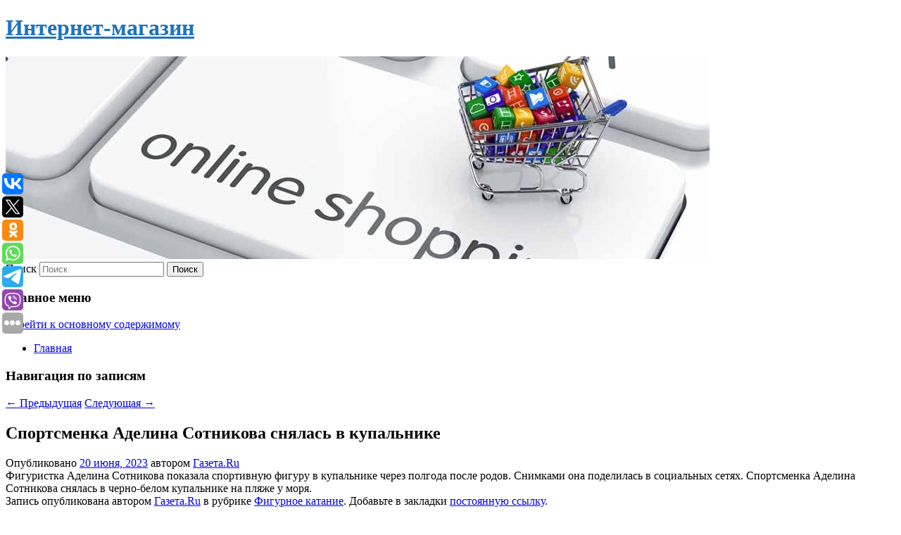

--- FILE ---
content_type: application/javascript;charset=utf-8
request_url: https://w.uptolike.com/widgets/v1/version.js?cb=cb__utl_cb_share_1768609976004522
body_size: 396
content:
cb__utl_cb_share_1768609976004522('1ea92d09c43527572b24fe052f11127b');